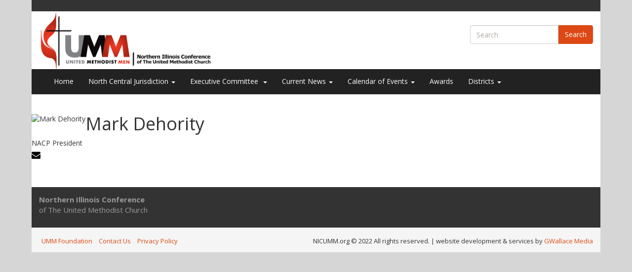

--- FILE ---
content_type: text/html; charset=UTF-8
request_url: https://www.nicumm.org/members/mark-dehority/
body_size: 8371
content:
<!DOCTYPE html>
<!--[if IE 7]>
<html class="ie ie7" lang="en-US">
<![endif]-->
<!--[if IE 8]>
<html class="ie ie8" lang="en-US">
<![endif]-->
<!--[if !(IE 7) | !(IE 8)  ]><!-->
<html lang="en-US">
<!--<![endif]-->
<head>
<meta charset="UTF-8" />
<meta name="viewport" content="width=device-width, initial-scale=1.0">
<link rel="profile" href="http://gmpg.org/xfn/11" />
<link rel="pingback" href="https://www.nicumm.org/xmlrpc.php" />
<title>Mark Dehority &#8211; Northern Illinois Conference</title>
<meta name='robots' content='max-image-preview:large' />
<link rel="alternate" type="application/rss+xml" title="Northern Illinois Conference &raquo; Feed" href="https://www.nicumm.org/feed/" />
<link rel="alternate" type="application/rss+xml" title="Northern Illinois Conference &raquo; Comments Feed" href="https://www.nicumm.org/comments/feed/" />
<link rel="alternate" title="oEmbed (JSON)" type="application/json+oembed" href="https://www.nicumm.org/wp-json/oembed/1.0/embed?url=https%3A%2F%2Fwww.nicumm.org%2Fmembers%2Fmark-dehority%2F" />
<link rel="alternate" title="oEmbed (XML)" type="text/xml+oembed" href="https://www.nicumm.org/wp-json/oembed/1.0/embed?url=https%3A%2F%2Fwww.nicumm.org%2Fmembers%2Fmark-dehority%2F&#038;format=xml" />
<style id='wp-img-auto-sizes-contain-inline-css' type='text/css'>
img:is([sizes=auto i],[sizes^="auto," i]){contain-intrinsic-size:3000px 1500px}
/*# sourceURL=wp-img-auto-sizes-contain-inline-css */
</style>
<style id='wp-emoji-styles-inline-css' type='text/css'>

	img.wp-smiley, img.emoji {
		display: inline !important;
		border: none !important;
		box-shadow: none !important;
		height: 1em !important;
		width: 1em !important;
		margin: 0 0.07em !important;
		vertical-align: -0.1em !important;
		background: none !important;
		padding: 0 !important;
	}
/*# sourceURL=wp-emoji-styles-inline-css */
</style>
<style id='wp-block-library-inline-css' type='text/css'>
:root{--wp-block-synced-color:#7a00df;--wp-block-synced-color--rgb:122,0,223;--wp-bound-block-color:var(--wp-block-synced-color);--wp-editor-canvas-background:#ddd;--wp-admin-theme-color:#007cba;--wp-admin-theme-color--rgb:0,124,186;--wp-admin-theme-color-darker-10:#006ba1;--wp-admin-theme-color-darker-10--rgb:0,107,160.5;--wp-admin-theme-color-darker-20:#005a87;--wp-admin-theme-color-darker-20--rgb:0,90,135;--wp-admin-border-width-focus:2px}@media (min-resolution:192dpi){:root{--wp-admin-border-width-focus:1.5px}}.wp-element-button{cursor:pointer}:root .has-very-light-gray-background-color{background-color:#eee}:root .has-very-dark-gray-background-color{background-color:#313131}:root .has-very-light-gray-color{color:#eee}:root .has-very-dark-gray-color{color:#313131}:root .has-vivid-green-cyan-to-vivid-cyan-blue-gradient-background{background:linear-gradient(135deg,#00d084,#0693e3)}:root .has-purple-crush-gradient-background{background:linear-gradient(135deg,#34e2e4,#4721fb 50%,#ab1dfe)}:root .has-hazy-dawn-gradient-background{background:linear-gradient(135deg,#faaca8,#dad0ec)}:root .has-subdued-olive-gradient-background{background:linear-gradient(135deg,#fafae1,#67a671)}:root .has-atomic-cream-gradient-background{background:linear-gradient(135deg,#fdd79a,#004a59)}:root .has-nightshade-gradient-background{background:linear-gradient(135deg,#330968,#31cdcf)}:root .has-midnight-gradient-background{background:linear-gradient(135deg,#020381,#2874fc)}:root{--wp--preset--font-size--normal:16px;--wp--preset--font-size--huge:42px}.has-regular-font-size{font-size:1em}.has-larger-font-size{font-size:2.625em}.has-normal-font-size{font-size:var(--wp--preset--font-size--normal)}.has-huge-font-size{font-size:var(--wp--preset--font-size--huge)}.has-text-align-center{text-align:center}.has-text-align-left{text-align:left}.has-text-align-right{text-align:right}.has-fit-text{white-space:nowrap!important}#end-resizable-editor-section{display:none}.aligncenter{clear:both}.items-justified-left{justify-content:flex-start}.items-justified-center{justify-content:center}.items-justified-right{justify-content:flex-end}.items-justified-space-between{justify-content:space-between}.screen-reader-text{border:0;clip-path:inset(50%);height:1px;margin:-1px;overflow:hidden;padding:0;position:absolute;width:1px;word-wrap:normal!important}.screen-reader-text:focus{background-color:#ddd;clip-path:none;color:#444;display:block;font-size:1em;height:auto;left:5px;line-height:normal;padding:15px 23px 14px;text-decoration:none;top:5px;width:auto;z-index:100000}html :where(.has-border-color){border-style:solid}html :where([style*=border-top-color]){border-top-style:solid}html :where([style*=border-right-color]){border-right-style:solid}html :where([style*=border-bottom-color]){border-bottom-style:solid}html :where([style*=border-left-color]){border-left-style:solid}html :where([style*=border-width]){border-style:solid}html :where([style*=border-top-width]){border-top-style:solid}html :where([style*=border-right-width]){border-right-style:solid}html :where([style*=border-bottom-width]){border-bottom-style:solid}html :where([style*=border-left-width]){border-left-style:solid}html :where(img[class*=wp-image-]){height:auto;max-width:100%}:where(figure){margin:0 0 1em}html :where(.is-position-sticky){--wp-admin--admin-bar--position-offset:var(--wp-admin--admin-bar--height,0px)}@media screen and (max-width:600px){html :where(.is-position-sticky){--wp-admin--admin-bar--position-offset:0px}}

/*# sourceURL=wp-block-library-inline-css */
</style><style id='global-styles-inline-css' type='text/css'>
:root{--wp--preset--aspect-ratio--square: 1;--wp--preset--aspect-ratio--4-3: 4/3;--wp--preset--aspect-ratio--3-4: 3/4;--wp--preset--aspect-ratio--3-2: 3/2;--wp--preset--aspect-ratio--2-3: 2/3;--wp--preset--aspect-ratio--16-9: 16/9;--wp--preset--aspect-ratio--9-16: 9/16;--wp--preset--color--black: #000000;--wp--preset--color--cyan-bluish-gray: #abb8c3;--wp--preset--color--white: #ffffff;--wp--preset--color--pale-pink: #f78da7;--wp--preset--color--vivid-red: #cf2e2e;--wp--preset--color--luminous-vivid-orange: #ff6900;--wp--preset--color--luminous-vivid-amber: #fcb900;--wp--preset--color--light-green-cyan: #7bdcb5;--wp--preset--color--vivid-green-cyan: #00d084;--wp--preset--color--pale-cyan-blue: #8ed1fc;--wp--preset--color--vivid-cyan-blue: #0693e3;--wp--preset--color--vivid-purple: #9b51e0;--wp--preset--gradient--vivid-cyan-blue-to-vivid-purple: linear-gradient(135deg,rgb(6,147,227) 0%,rgb(155,81,224) 100%);--wp--preset--gradient--light-green-cyan-to-vivid-green-cyan: linear-gradient(135deg,rgb(122,220,180) 0%,rgb(0,208,130) 100%);--wp--preset--gradient--luminous-vivid-amber-to-luminous-vivid-orange: linear-gradient(135deg,rgb(252,185,0) 0%,rgb(255,105,0) 100%);--wp--preset--gradient--luminous-vivid-orange-to-vivid-red: linear-gradient(135deg,rgb(255,105,0) 0%,rgb(207,46,46) 100%);--wp--preset--gradient--very-light-gray-to-cyan-bluish-gray: linear-gradient(135deg,rgb(238,238,238) 0%,rgb(169,184,195) 100%);--wp--preset--gradient--cool-to-warm-spectrum: linear-gradient(135deg,rgb(74,234,220) 0%,rgb(151,120,209) 20%,rgb(207,42,186) 40%,rgb(238,44,130) 60%,rgb(251,105,98) 80%,rgb(254,248,76) 100%);--wp--preset--gradient--blush-light-purple: linear-gradient(135deg,rgb(255,206,236) 0%,rgb(152,150,240) 100%);--wp--preset--gradient--blush-bordeaux: linear-gradient(135deg,rgb(254,205,165) 0%,rgb(254,45,45) 50%,rgb(107,0,62) 100%);--wp--preset--gradient--luminous-dusk: linear-gradient(135deg,rgb(255,203,112) 0%,rgb(199,81,192) 50%,rgb(65,88,208) 100%);--wp--preset--gradient--pale-ocean: linear-gradient(135deg,rgb(255,245,203) 0%,rgb(182,227,212) 50%,rgb(51,167,181) 100%);--wp--preset--gradient--electric-grass: linear-gradient(135deg,rgb(202,248,128) 0%,rgb(113,206,126) 100%);--wp--preset--gradient--midnight: linear-gradient(135deg,rgb(2,3,129) 0%,rgb(40,116,252) 100%);--wp--preset--font-size--small: 13px;--wp--preset--font-size--medium: 20px;--wp--preset--font-size--large: 36px;--wp--preset--font-size--x-large: 42px;--wp--preset--spacing--20: 0.44rem;--wp--preset--spacing--30: 0.67rem;--wp--preset--spacing--40: 1rem;--wp--preset--spacing--50: 1.5rem;--wp--preset--spacing--60: 2.25rem;--wp--preset--spacing--70: 3.38rem;--wp--preset--spacing--80: 5.06rem;--wp--preset--shadow--natural: 6px 6px 9px rgba(0, 0, 0, 0.2);--wp--preset--shadow--deep: 12px 12px 50px rgba(0, 0, 0, 0.4);--wp--preset--shadow--sharp: 6px 6px 0px rgba(0, 0, 0, 0.2);--wp--preset--shadow--outlined: 6px 6px 0px -3px rgb(255, 255, 255), 6px 6px rgb(0, 0, 0);--wp--preset--shadow--crisp: 6px 6px 0px rgb(0, 0, 0);}:where(.is-layout-flex){gap: 0.5em;}:where(.is-layout-grid){gap: 0.5em;}body .is-layout-flex{display: flex;}.is-layout-flex{flex-wrap: wrap;align-items: center;}.is-layout-flex > :is(*, div){margin: 0;}body .is-layout-grid{display: grid;}.is-layout-grid > :is(*, div){margin: 0;}:where(.wp-block-columns.is-layout-flex){gap: 2em;}:where(.wp-block-columns.is-layout-grid){gap: 2em;}:where(.wp-block-post-template.is-layout-flex){gap: 1.25em;}:where(.wp-block-post-template.is-layout-grid){gap: 1.25em;}.has-black-color{color: var(--wp--preset--color--black) !important;}.has-cyan-bluish-gray-color{color: var(--wp--preset--color--cyan-bluish-gray) !important;}.has-white-color{color: var(--wp--preset--color--white) !important;}.has-pale-pink-color{color: var(--wp--preset--color--pale-pink) !important;}.has-vivid-red-color{color: var(--wp--preset--color--vivid-red) !important;}.has-luminous-vivid-orange-color{color: var(--wp--preset--color--luminous-vivid-orange) !important;}.has-luminous-vivid-amber-color{color: var(--wp--preset--color--luminous-vivid-amber) !important;}.has-light-green-cyan-color{color: var(--wp--preset--color--light-green-cyan) !important;}.has-vivid-green-cyan-color{color: var(--wp--preset--color--vivid-green-cyan) !important;}.has-pale-cyan-blue-color{color: var(--wp--preset--color--pale-cyan-blue) !important;}.has-vivid-cyan-blue-color{color: var(--wp--preset--color--vivid-cyan-blue) !important;}.has-vivid-purple-color{color: var(--wp--preset--color--vivid-purple) !important;}.has-black-background-color{background-color: var(--wp--preset--color--black) !important;}.has-cyan-bluish-gray-background-color{background-color: var(--wp--preset--color--cyan-bluish-gray) !important;}.has-white-background-color{background-color: var(--wp--preset--color--white) !important;}.has-pale-pink-background-color{background-color: var(--wp--preset--color--pale-pink) !important;}.has-vivid-red-background-color{background-color: var(--wp--preset--color--vivid-red) !important;}.has-luminous-vivid-orange-background-color{background-color: var(--wp--preset--color--luminous-vivid-orange) !important;}.has-luminous-vivid-amber-background-color{background-color: var(--wp--preset--color--luminous-vivid-amber) !important;}.has-light-green-cyan-background-color{background-color: var(--wp--preset--color--light-green-cyan) !important;}.has-vivid-green-cyan-background-color{background-color: var(--wp--preset--color--vivid-green-cyan) !important;}.has-pale-cyan-blue-background-color{background-color: var(--wp--preset--color--pale-cyan-blue) !important;}.has-vivid-cyan-blue-background-color{background-color: var(--wp--preset--color--vivid-cyan-blue) !important;}.has-vivid-purple-background-color{background-color: var(--wp--preset--color--vivid-purple) !important;}.has-black-border-color{border-color: var(--wp--preset--color--black) !important;}.has-cyan-bluish-gray-border-color{border-color: var(--wp--preset--color--cyan-bluish-gray) !important;}.has-white-border-color{border-color: var(--wp--preset--color--white) !important;}.has-pale-pink-border-color{border-color: var(--wp--preset--color--pale-pink) !important;}.has-vivid-red-border-color{border-color: var(--wp--preset--color--vivid-red) !important;}.has-luminous-vivid-orange-border-color{border-color: var(--wp--preset--color--luminous-vivid-orange) !important;}.has-luminous-vivid-amber-border-color{border-color: var(--wp--preset--color--luminous-vivid-amber) !important;}.has-light-green-cyan-border-color{border-color: var(--wp--preset--color--light-green-cyan) !important;}.has-vivid-green-cyan-border-color{border-color: var(--wp--preset--color--vivid-green-cyan) !important;}.has-pale-cyan-blue-border-color{border-color: var(--wp--preset--color--pale-cyan-blue) !important;}.has-vivid-cyan-blue-border-color{border-color: var(--wp--preset--color--vivid-cyan-blue) !important;}.has-vivid-purple-border-color{border-color: var(--wp--preset--color--vivid-purple) !important;}.has-vivid-cyan-blue-to-vivid-purple-gradient-background{background: var(--wp--preset--gradient--vivid-cyan-blue-to-vivid-purple) !important;}.has-light-green-cyan-to-vivid-green-cyan-gradient-background{background: var(--wp--preset--gradient--light-green-cyan-to-vivid-green-cyan) !important;}.has-luminous-vivid-amber-to-luminous-vivid-orange-gradient-background{background: var(--wp--preset--gradient--luminous-vivid-amber-to-luminous-vivid-orange) !important;}.has-luminous-vivid-orange-to-vivid-red-gradient-background{background: var(--wp--preset--gradient--luminous-vivid-orange-to-vivid-red) !important;}.has-very-light-gray-to-cyan-bluish-gray-gradient-background{background: var(--wp--preset--gradient--very-light-gray-to-cyan-bluish-gray) !important;}.has-cool-to-warm-spectrum-gradient-background{background: var(--wp--preset--gradient--cool-to-warm-spectrum) !important;}.has-blush-light-purple-gradient-background{background: var(--wp--preset--gradient--blush-light-purple) !important;}.has-blush-bordeaux-gradient-background{background: var(--wp--preset--gradient--blush-bordeaux) !important;}.has-luminous-dusk-gradient-background{background: var(--wp--preset--gradient--luminous-dusk) !important;}.has-pale-ocean-gradient-background{background: var(--wp--preset--gradient--pale-ocean) !important;}.has-electric-grass-gradient-background{background: var(--wp--preset--gradient--electric-grass) !important;}.has-midnight-gradient-background{background: var(--wp--preset--gradient--midnight) !important;}.has-small-font-size{font-size: var(--wp--preset--font-size--small) !important;}.has-medium-font-size{font-size: var(--wp--preset--font-size--medium) !important;}.has-large-font-size{font-size: var(--wp--preset--font-size--large) !important;}.has-x-large-font-size{font-size: var(--wp--preset--font-size--x-large) !important;}
/*# sourceURL=global-styles-inline-css */
</style>

<style id='classic-theme-styles-inline-css' type='text/css'>
/*! This file is auto-generated */
.wp-block-button__link{color:#fff;background-color:#32373c;border-radius:9999px;box-shadow:none;text-decoration:none;padding:calc(.667em + 2px) calc(1.333em + 2px);font-size:1.125em}.wp-block-file__button{background:#32373c;color:#fff;text-decoration:none}
/*# sourceURL=/wp-includes/css/classic-themes.min.css */
</style>
<link rel='stylesheet' id='simple-staff-list-css' href='https://www.nicumm.org/wp-content/plugins/simple-staff-list/public/css/simple-staff-list-public.css?ver=2.2.5' type='text/css' media='all' />
<link rel='stylesheet' id='staff-list-custom-css-css' href='https://www.nicumm.org/wp-content/themes/nicumm/simple-staff-list-custom.css?ver=6.9' type='text/css' media='all' />
<link rel='stylesheet' id='bootstrap-css' href='https://www.nicumm.org/wp-content/themes/openstrap/css/bootstrap.css?ver=6.9' type='text/css' media='all' />
<link rel='stylesheet' id='bootstrap-custom-css' href='https://www.nicumm.org/wp-content/themes/openstrap/css/custom.css?ver=6.9' type='text/css' media='all' />
<link rel='stylesheet' id='font-awesome-css' href='https://www.nicumm.org/wp-content/themes/openstrap/css/font-awesome.min.css?ver=6.9' type='text/css' media='all' />
<link rel='stylesheet' id='openstrap-style-css' href='https://www.nicumm.org/wp-content/themes/nicumm/style.css?ver=6.9' type='text/css' media='all' />
<script type="text/javascript" src="https://www.nicumm.org/wp-includes/js/jquery/jquery.min.js?ver=3.7.1" id="jquery-core-js"></script>
<script type="text/javascript" src="https://www.nicumm.org/wp-includes/js/jquery/jquery-migrate.min.js?ver=3.4.1" id="jquery-migrate-js"></script>
<link rel="https://api.w.org/" href="https://www.nicumm.org/wp-json/" /><link rel="EditURI" type="application/rsd+xml" title="RSD" href="https://www.nicumm.org/xmlrpc.php?rsd" />
<meta name="generator" content="WordPress 6.9" />
<link rel="canonical" href="https://www.nicumm.org/members/mark-dehority/" />
<link rel='shortlink' href='https://www.nicumm.org/?p=3516' />
<link rel="icon" href="https://www.nicumm.org/wp-content/uploads/2018/05/cropped-favicon-32x32.png" sizes="32x32" />
<link rel="icon" href="https://www.nicumm.org/wp-content/uploads/2018/05/cropped-favicon-192x192.png" sizes="192x192" />
<link rel="apple-touch-icon" href="https://www.nicumm.org/wp-content/uploads/2018/05/cropped-favicon-180x180.png" />
<meta name="msapplication-TileImage" content="https://www.nicumm.org/wp-content/uploads/2018/05/cropped-favicon-270x270.png" />
	<style type="text/css"> 	
	@media (min-width: 768px) {
	/* Required to make menu appear on mouse hover. */
	ul.nav li.dropdown:hover > ul.dropdown-menu{
	display: block;    
	}

	ul.nav li.dropdown > ul.dropdown-menu li.dropdown-submenu:hover > ul.dropdown-menu {
	display: block;    
	}
	}
	</style>		
		<style type="text/css" media="all"> 
	body.openstrap-custom-background { background: #d6d6d6;} 
	</style>	
		<style type="text/css" media="all"> #bodychild{width:90%;}</style></head>

<body class="wp-singular staff-member-template-default single single-staff-member postid-3516 wp-theme-openstrap wp-child-theme-nicumm openstrap-custom-background">
	<div id="bodychild">
	<!-- Wrap all page content here -->  
	<div id="wrap">	
	
		
			<header class="site-header" role="banner">
		<div id="header-top">
			<div class="container hidden-xs">
				<div class="pull-left header-contact" id="header-top-container">
												
				</div>
				<div class="pull-right"  id="header-top-container">
					<div class="pull-right">
						<div class="pull-left">
												</div>
												
					</div>		
				</div>
			</div>			
		</div>	

		<div class="header-body">		
			<div class="container">
				 <div class="row logo-row">
				  <div class="col-md-4 pull-left">
										<a href="https://www.nicumm.org/"><img src="http://www.nicumm.org/wp-content/uploads/2018/10/UMM-weblogo-250.jpg" alt="of The United Methodist Church" class="img-responsive" /></a>
										
				  </div>	  
				  <div class="col-md-8 hidden-xs">
					<div class="pull-right">
													<div id="search-3" class="header-widget widget_search">
<form class="form-inline" role="form" method="get" id="searchform" action="https://www.nicumm.org/">	
	<div class="input-group">
	<input type="text" class="form-control" name="s" id="s" placeholder="Search">
	<span class="input-group-btn">
		<button type="submit" class="btn btn-primary">Search</button>
	</span>
	</div>
</form>

</div>	
							
					</div>
				  </div>
				</div>
			</div>	
		</div>
	
	</header>
	
    <!-- Fixed navbar -->
    <div class="navbar navbar-inverse navbar-static-top" role="navigation">
      <div class="container">
        <div class="navbar-header">
          <button type="button" class="navbar-toggle" data-toggle="collapse" data-target=".navbar-collapse">
            <span class="icon-bar"></span>
            <span class="icon-bar"></span>
            <span class="icon-bar"></span>
          </button>
		  <!--
          <a class="navbar-brand visible-xs" href="https://www.nicumm.org/"><i class="icon-home"></i></a>
		  -->
				
        </div>
        <div class="navbar-collapse collapse">
		<ul id="menu-main-menu" class="nav navbar-nav pull-left"><li id="menu-item-86" class="menu-item menu-item-type-custom menu-item-object-custom menu-item-home menu-item-86"><a href="http://www.nicumm.org/">Home</a></li>
<li id="menu-item-88" class="menu-item menu-item-type-post_type menu-item-object-page menu-item-has-children menu-item-88 dropdown"><a href="https://www.nicumm.org/home/about/" data-toggle="dropdown" class="dropdown-toggle">North Central Jurisdiction <span class="caret"></span></a>
<ul role="menu" class="dropdown-menu">
	<li id="menu-item-98" class="menu-item menu-item-type-post_type menu-item-object-page menu-item-has-children menu-item-98 dropdown-submenu"><a href="https://www.nicumm.org/home/foundation/" data-toggle="dropdown" class="dropdown-toggle">UMM Foundation</a>
	<ul role="menu" class="dropdown-menu">
		<li id="menu-item-99" class="menu-item menu-item-type-post_type menu-item-object-page menu-item-99"><a href="https://www.nicumm.org/home/foundation/society-of-john-wesley/">Society of John Wesley</a></li>
	</ul>
</li>
	<li id="menu-item-184" class="menu-item menu-item-type-post_type menu-item-object-page menu-item-has-children menu-item-184 dropdown-submenu"><a href="https://www.nicumm.org/home/missions/" data-toggle="dropdown" class="dropdown-toggle">Jurisdictional United Methodist Men</a>
	<ul role="menu" class="dropdown-menu">
		<li id="menu-item-108" class="menu-item menu-item-type-post_type menu-item-object-page menu-item-108"><a href="https://www.nicumm.org/home/missions/meals-for-millions/">Revival and Recruiting</a></li>
		<li id="menu-item-185" class="menu-item menu-item-type-post_type menu-item-object-page menu-item-185"><a href="https://www.nicumm.org/home/missions/strength-for-service/">Strength for Service</a></li>
	</ul>
</li>
	<li id="menu-item-3361" class="menu-item menu-item-type-custom menu-item-object-custom menu-item-3361"><a href="http://www.ncjumc.org/">North Central Jurisdiction Website</a></li>
	<li id="menu-item-227" class="menu-item menu-item-type-custom menu-item-object-custom menu-item-has-children menu-item-227 dropdown-submenu"><a href="#" data-toggle="dropdown" class="dropdown-toggle">Our History</a>
	<ul role="menu" class="dropdown-menu">
		<li id="menu-item-91" class="menu-item menu-item-type-post_type menu-item-object-page menu-item-91"><a href="https://www.nicumm.org/home/about/united-brethren/">History of the United Brethren</a></li>
		<li id="menu-item-89" class="menu-item menu-item-type-post_type menu-item-object-page menu-item-89"><a href="https://www.nicumm.org/home/about/chronology/">Chronology of the United Methodist Men’s Organization</a></li>
		<li id="menu-item-90" class="menu-item menu-item-type-post_type menu-item-object-page menu-item-90"><a href="https://www.nicumm.org/home/about/evangelical-united-brethren-men/">Evangelical United Brethren Men</a></li>
		<li id="menu-item-92" class="menu-item menu-item-type-post_type menu-item-object-page menu-item-92"><a href="https://www.nicumm.org/home/about/albright/">The Albright Brotherhood</a></li>
		<li id="menu-item-93" class="menu-item menu-item-type-post_type menu-item-object-page menu-item-93"><a href="https://www.nicumm.org/home/about/evangelical-united-brethren/">The Brotherhood of the Evangelical United Brethren Church</a></li>
	</ul>
</li>
	<li id="menu-item-96" class="menu-item menu-item-type-post_type menu-item-object-page menu-item-has-children menu-item-96 dropdown-submenu"><a href="https://www.nicumm.org/home/frequently-asked-questions/" data-toggle="dropdown" class="dropdown-toggle">Frequently Asked Questions</a>
	<ul role="menu" class="dropdown-menu">
		<li id="menu-item-97" class="menu-item menu-item-type-post_type menu-item-object-page menu-item-97"><a href="https://www.nicumm.org/home/frequently-asked-questions/why-charter/">Why Charter?</a></li>
	</ul>
</li>
</ul>
</li>
<li id="menu-item-95" class="menu-item menu-item-type-post_type menu-item-object-page menu-item-has-children menu-item-95 dropdown"><a href="https://www.nicumm.org/home/executive-committee/" data-toggle="dropdown" class="dropdown-toggle">Executive Committee  <span class="caret"></span></a>
<ul role="menu" class="dropdown-menu">
	<li id="menu-item-3030" class="menu-item menu-item-type-post_type menu-item-object-page menu-item-3030"><a href="https://www.nicumm.org/executive-committee/">Executive Committee Listing</a></li>
	<li id="menu-item-199" class="menu-item menu-item-type-post_type menu-item-object-page menu-item-199"><a href="https://www.nicumm.org/home/executive-committee/contact-us/">Contact Us</a></li>
</ul>
</li>
<li id="menu-item-191" class="menu-item menu-item-type-post_type menu-item-object-page current_page_parent menu-item-has-children menu-item-191 dropdown"><a href="https://www.nicumm.org/home/news/" data-toggle="dropdown" class="dropdown-toggle">Current News <span class="caret"></span></a>
<ul role="menu" class="dropdown-menu">
	<li id="menu-item-2928" class="menu-item menu-item-type-taxonomy menu-item-object-category menu-item-2928"><a href="https://www.nicumm.org/category/news/">NICUMM News</a></li>
	<li id="menu-item-219" class="menu-item menu-item-type-taxonomy menu-item-object-category menu-item-219"><a href="https://www.nicumm.org/category/reports/">Annual Reports</a></li>
</ul>
</li>
<li id="menu-item-182" class="menu-item menu-item-type-post_type menu-item-object-page menu-item-has-children menu-item-182 dropdown"><a href="https://www.nicumm.org/home/events/" data-toggle="dropdown" class="dropdown-toggle">Calendar of Events <span class="caret"></span></a>
<ul role="menu" class="dropdown-menu">
	<li id="menu-item-183" class="menu-item menu-item-type-post_type menu-item-object-page menu-item-183"><a href="https://www.nicumm.org/home/events/spiritual-congress/">Spiritual Congress 2026– Friday Sept. 11- Sunday Sept. 13</a></li>
	<li id="menu-item-3363" class="menu-item menu-item-type-custom menu-item-object-custom menu-item-3363"><a href="http://ironsharpensiron.net/">Iron Sharpens Iron</a></li>
</ul>
</li>
<li id="menu-item-94" class="menu-item menu-item-type-post_type menu-item-object-page menu-item-94"><a href="https://www.nicumm.org/home/awards/">Awards</a></li>
<li id="menu-item-180" class="menu-item menu-item-type-custom menu-item-object-custom menu-item-has-children menu-item-180 dropdown"><a href="#" data-toggle="dropdown" class="dropdown-toggle">Districts <span class="caret"></span></a>
<ul role="menu" class="dropdown-menu">
	<li id="menu-item-226" class="menu-item menu-item-type-custom menu-item-object-custom menu-item-226"><a>Lake North District</a></li>
	<li id="menu-item-181" class="menu-item menu-item-type-post_type menu-item-object-page menu-item-181"><a href="https://www.nicumm.org/prarie-central-district/">Prairie Central District</a></li>
	<li id="menu-item-187" class="menu-item menu-item-type-post_type menu-item-object-page menu-item-187"><a href="https://www.nicumm.org/lake-south-district/">Lake South District</a></li>
	<li id="menu-item-225" class="menu-item menu-item-type-post_type menu-item-object-page menu-item-225"><a href="https://www.nicumm.org/prairie-south-district/">Prairie South District</a></li>
	<li id="menu-item-178" class="menu-item menu-item-type-post_type menu-item-object-page menu-item-178"><a href="https://www.nicumm.org/prairie-north-district/">Prairie North District</a></li>
</ul>
</li>
</ul>	
		
				
							
        </div><!--/.nav-collapse -->
      </div>
    </div>

    <div class="container" id="main-container">
	<div class="row" id="main-row">


	<div id="primary" class="content-area"><main id="main" class="site-main" role="main">	
	<article id="post-3516" class="post-3516 staff-member type-staff-member status-publish hentry staff-member-group-committee-members">
		<header class="staff-header">
		<img class="staff-member-photo" src="" alt = "Mark Dehority">
<h1 class="entry-title">Mark Dehority</h1><div class="entry-meta staff-meta">

	<span class="title">NACP President</span><span class="email"><a class="staff-member-email" href="mailto:mark&#064;&#100;&#101;&#104;o&#114;&#105;t&#121;&#049;&#046;c&#111;m" title="Email Mark Dehority"><svg width="30" height="30" viewBox="0 0 1792 1792" xmlns="http://www.w3.org/2000/svg"><path d="M1792 710v794q0 66-47 113t-113 47h-1472q-66 0-113-47t-47-113v-794q44 49 101 87 362 246 497 345 57 42 92.5 65.5t94.5 48 110 24.5h2q51 0 110-24.5t94.5-48 92.5-65.5q170-123 498-345 57-39 100-87zm0-294q0 79-49 151t-122 123q-376 261-468 325-10 7-42.5 30.5t-54 38-52 32.5-57.5 27-50 9h-2q-23 0-50-9t-57.5-27-52-32.5-54-38-42.5-30.5q-91-64-262-182.5t-205-142.5q-62-42-117-115.5t-55-136.5q0-78 41.5-130t118.5-52h1472q65 0 112.5 47t47.5 113z"/></svg></a></span>
</div>
	</header>
		<div class="staff-content">
			</div>
	</article>

	
	</main></div>
</div> <!-- #main-row-->
</div> <!-- .container #main-container-->
</div> <!-- #wrap -->

<footer>
		

<div id="extended-footer">	
	<div class="container">		
		<div class="row">		
			<div class="col-md-4">
								<div class="row"><div class="col-md-12 footer-widget">			<div class="textwidget"><p><strong>Northern Illinois Conference</strong><br />
of The United Methodist Church</p>
</div>
		</div></div>	
					
			</div>		
			
			<div class="col-md-4">
							</div>

			<div class="col-md-4">
							</div>		
			
							
		</div>
	</div>
</div>


<div id="footer">
  <div class="container footer-nav ">	
	<div class="pull-left">
	<ul id="menu-footer" class="list-inline"><li id="menu-item-2936" class="menu-item menu-item-type-post_type menu-item-object-page menu-item-2936"><a href="https://www.nicumm.org/home/foundation/">UMM Foundation</a></li>
<li id="menu-item-2934" class="menu-item menu-item-type-post_type menu-item-object-page menu-item-2934"><a href="https://www.nicumm.org/home/executive-committee/contact-us/">Contact Us</a></li>
<li id="menu-item-2933" class="menu-item menu-item-type-post_type menu-item-object-page menu-item-privacy-policy menu-item-2933"><a rel="privacy-policy" href="https://www.nicumm.org/privacy-policy/">Privacy Policy</a></li>
</ul>	</div>	

	<div class="pull-right hidden-xs"> <!-- NICUMM.org © 2019 All rights reserved. --> NICUMM.org © 2022 All rights reserved. | <font size="-1">website development & services by <a href="https://www.gwallacemedia.com" target="_blank">GWallace Media</a></font></div> 	
  </div>
</div>
</footer> 
</div> <!-- #bodychild -->
<script type="speculationrules">
{"prefetch":[{"source":"document","where":{"and":[{"href_matches":"/*"},{"not":{"href_matches":["/wp-*.php","/wp-admin/*","/wp-content/uploads/*","/wp-content/*","/wp-content/plugins/*","/wp-content/themes/nicumm/*","/wp-content/themes/openstrap/*","/*\\?(.+)"]}},{"not":{"selector_matches":"a[rel~=\"nofollow\"]"}},{"not":{"selector_matches":".no-prefetch, .no-prefetch a"}}]},"eagerness":"conservative"}]}
</script>
<script type="text/javascript" src="https://www.nicumm.org/wp-content/themes/openstrap/js/bootstrap.min.js?ver=3.0.0" id="bootstrap-js"></script>
<script id="wp-emoji-settings" type="application/json">
{"baseUrl":"https://s.w.org/images/core/emoji/17.0.2/72x72/","ext":".png","svgUrl":"https://s.w.org/images/core/emoji/17.0.2/svg/","svgExt":".svg","source":{"concatemoji":"https://www.nicumm.org/wp-includes/js/wp-emoji-release.min.js?ver=6.9"}}
</script>
<script type="module">
/* <![CDATA[ */
/*! This file is auto-generated */
const a=JSON.parse(document.getElementById("wp-emoji-settings").textContent),o=(window._wpemojiSettings=a,"wpEmojiSettingsSupports"),s=["flag","emoji"];function i(e){try{var t={supportTests:e,timestamp:(new Date).valueOf()};sessionStorage.setItem(o,JSON.stringify(t))}catch(e){}}function c(e,t,n){e.clearRect(0,0,e.canvas.width,e.canvas.height),e.fillText(t,0,0);t=new Uint32Array(e.getImageData(0,0,e.canvas.width,e.canvas.height).data);e.clearRect(0,0,e.canvas.width,e.canvas.height),e.fillText(n,0,0);const a=new Uint32Array(e.getImageData(0,0,e.canvas.width,e.canvas.height).data);return t.every((e,t)=>e===a[t])}function p(e,t){e.clearRect(0,0,e.canvas.width,e.canvas.height),e.fillText(t,0,0);var n=e.getImageData(16,16,1,1);for(let e=0;e<n.data.length;e++)if(0!==n.data[e])return!1;return!0}function u(e,t,n,a){switch(t){case"flag":return n(e,"\ud83c\udff3\ufe0f\u200d\u26a7\ufe0f","\ud83c\udff3\ufe0f\u200b\u26a7\ufe0f")?!1:!n(e,"\ud83c\udde8\ud83c\uddf6","\ud83c\udde8\u200b\ud83c\uddf6")&&!n(e,"\ud83c\udff4\udb40\udc67\udb40\udc62\udb40\udc65\udb40\udc6e\udb40\udc67\udb40\udc7f","\ud83c\udff4\u200b\udb40\udc67\u200b\udb40\udc62\u200b\udb40\udc65\u200b\udb40\udc6e\u200b\udb40\udc67\u200b\udb40\udc7f");case"emoji":return!a(e,"\ud83e\u1fac8")}return!1}function f(e,t,n,a){let r;const o=(r="undefined"!=typeof WorkerGlobalScope&&self instanceof WorkerGlobalScope?new OffscreenCanvas(300,150):document.createElement("canvas")).getContext("2d",{willReadFrequently:!0}),s=(o.textBaseline="top",o.font="600 32px Arial",{});return e.forEach(e=>{s[e]=t(o,e,n,a)}),s}function r(e){var t=document.createElement("script");t.src=e,t.defer=!0,document.head.appendChild(t)}a.supports={everything:!0,everythingExceptFlag:!0},new Promise(t=>{let n=function(){try{var e=JSON.parse(sessionStorage.getItem(o));if("object"==typeof e&&"number"==typeof e.timestamp&&(new Date).valueOf()<e.timestamp+604800&&"object"==typeof e.supportTests)return e.supportTests}catch(e){}return null}();if(!n){if("undefined"!=typeof Worker&&"undefined"!=typeof OffscreenCanvas&&"undefined"!=typeof URL&&URL.createObjectURL&&"undefined"!=typeof Blob)try{var e="postMessage("+f.toString()+"("+[JSON.stringify(s),u.toString(),c.toString(),p.toString()].join(",")+"));",a=new Blob([e],{type:"text/javascript"});const r=new Worker(URL.createObjectURL(a),{name:"wpTestEmojiSupports"});return void(r.onmessage=e=>{i(n=e.data),r.terminate(),t(n)})}catch(e){}i(n=f(s,u,c,p))}t(n)}).then(e=>{for(const n in e)a.supports[n]=e[n],a.supports.everything=a.supports.everything&&a.supports[n],"flag"!==n&&(a.supports.everythingExceptFlag=a.supports.everythingExceptFlag&&a.supports[n]);var t;a.supports.everythingExceptFlag=a.supports.everythingExceptFlag&&!a.supports.flag,a.supports.everything||((t=a.source||{}).concatemoji?r(t.concatemoji):t.wpemoji&&t.twemoji&&(r(t.twemoji),r(t.wpemoji)))});
//# sourceURL=https://www.nicumm.org/wp-includes/js/wp-emoji-loader.min.js
/* ]]> */
</script>
	<!-- HTML5 shim and Respond.js IE8 support of HTML5 elements and media queries -->
	<!--[if lt IE 9]>
	<script src="https://www.nicumm.org/wp-content/themes/openstrap/assets/js/html5shiv.js" type="text/javascript"></script>
	<script src="https://www.nicumm.org/wp-content/themes/openstrap/assets/js/respond.min.js" type="text/javascript"></script>
	<![endif]-->
	<!-- Bootstrap 3 dont have core support to multilevel menu, we need this JS to implement that -->
	<script src="https://www.nicumm.org/wp-content/themes/openstrap/js/theme-menu.js" type="text/javascript"></script>
	<script type='text/javascript'>
		jQuery.noConflict();
	</script>	
	</body>
</html>

--- FILE ---
content_type: text/css
request_url: https://www.nicumm.org/wp-content/themes/nicumm/simple-staff-list-custom.css?ver=6.9
body_size: 240
content:
pre code {
    padding: 0;
    font-size: inherit;
    color: inherit;
    background-color: transparent;
    border: 0;
}			
/*  div wrapped around entire staff list  */
			div.staff-member-listing {
			}
			/*  div wrapped around each staff member  */
			div.staff-member {
				padding-bottom: 2em;
				border-bottom: thin dotted #aaa;
			}
			/*  "Even" staff member  */
			div.staff-member.even {
                                 margin-top: 2em;
			}
			/*  "Odd" staff member  */
			div.staff-member.odd {
				margin-top: 2em;
			}
			/*  Last staff member  */
			div.staff-member.last {
				padding-bottom: 0;
				border: none;
			}
			/*  Wrap around staff info  */
			.staff-member-info-wrap {
				float: left;
				width: 70%;
				margin-left: 3%;
			}
			/*  [staff-bio-formatted]  */
			div.staff-member-bio {
			}
			/*  p tags within [staff-bio-formatted]  */
			div.staff-member-bio p {
			}
			/*  [staff-photo]  */
			img.staff-member-photo {
				float: left;
			}
			/*  [staff-email-link]  */
			.staff-member-email {
			}
			/*  [staff-name-formatted]  */
			div.staff-member-listing h3.staff-member-name {
				margin: 0;
			}
			/*  [staff-position-formatted]  */
			div.staff-member-listing h4.staff-member-position {
				margin: 0;
				font-style: italic;
			}
			/* Clearfix for div.staff-member */
			div.staff-member:after {
				content: "";
				display: block;
				clear: both;
			}
			/* Clearfix for <= IE7 */
			* html div.staff-member { height: 1%; }
			div.staff-member { display: block; }
		

--- FILE ---
content_type: text/css
request_url: https://www.nicumm.org/wp-content/themes/nicumm/style.css?ver=6.9
body_size: -81
content:
/*
 Theme Name:   NICUMM.org Theme
 Theme URI:    https://www.nicumm.org/
 Description:  Openstrap child theme 
 Author:       GaleWallace
 Author URI:   https://www.i-d-designs.com
 Template:     openstrap
 Version:      1.0.0
*/
 
@import url("../openstrap/style.css");
